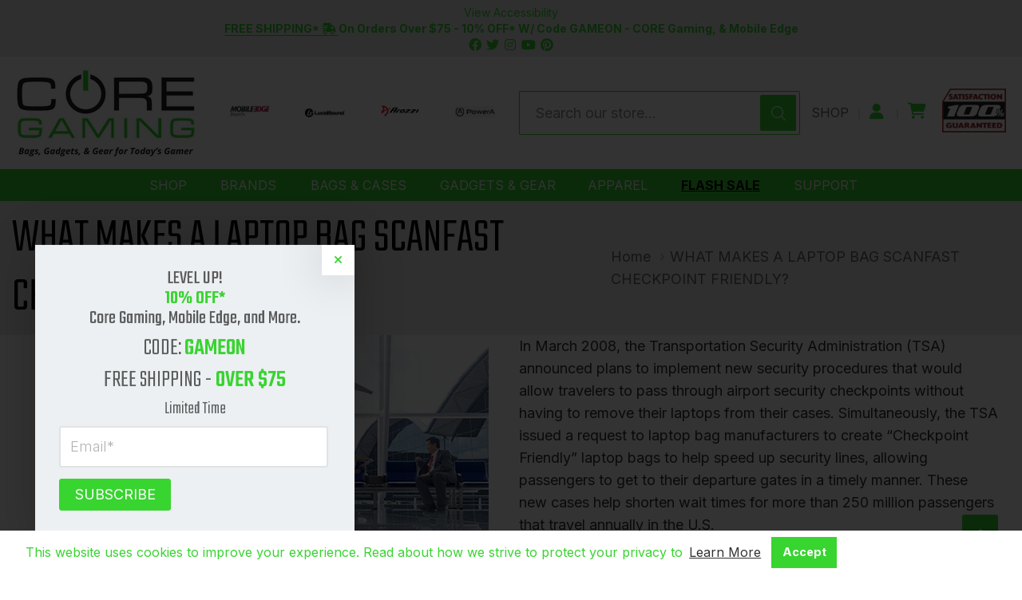

--- FILE ---
content_type: text/javascript
request_url: https://cdn.shopify.com/extensions/681a0075-3912-4fff-86f6-1b1c7b4096ed/engagebay-crm-6/assets/eb-script.js
body_size: -180
content:
(function (e, t) {
    var scriptEle = document.createElement("script");
    scriptEle.setAttribute("src", 'https://eb-webhooks.engagebay.com/misc/ebay-shopify-script?shop=' + window.Shopify.shop);
    scriptEle.setAttribute("type", "text/javascript");
    scriptEle.setAttribute("async", true);

    t.body.appendChild(scriptEle);

    // success event 
    scriptEle.addEventListener("load", function (p) {
        console.log("eb script loaded", p);
    })
    // error event
    scriptEle.addEventListener("error", function (p) {
        console.log("eb script err", p);
    })
})(window, document);

--- FILE ---
content_type: text/javascript
request_url: https://coregamingusa.com/cdn/shop/t/4/assets/custom.js?v=43217542140628702491731624918
body_size: 2898
content:
jQuery(document).ready(function($){jQuery(".main-carousel").slick({infinite:!1,slidesToShow:3,slidesToScroll:3,responsive:[{breakpoint:1023,settings:{slidesToShow:2,slidesToScroll:1,autoplay:!0}},{breakpoint:400,settings:{slidesToShow:1,slidesToScroll:1}}]}),jQuery(".gc-carousel").slick({infinite:!1,slidesToShow:1,slidesToScroll:1}),jQuery(".product-slider").slick({infinite:!0,speed:300,autoplay:!0,autoplaySpeed:2e3,slidesToShow:5,slidesToScroll:1,prevArrow:'<button class="slide-arrow prev-arrow" arial-label="prev" name="prev"><span class="visually-hidden">Previous</span><i class="fas fa-angle-left"></i></button>',nextArrow:'<button class="slide-arrow next-arrow" arial-label="next" name="next"><span class="visually-hidden">Next</span><i class="fas fa-angle-right"></i></button>',responsive:[{breakpoint:767,settings:{slidesToShow:4,slidesToScroll:1}},{breakpoint:480,settings:{slidesToShow:2,slidesToScroll:1}}]}),jQuery(".index .blog-articles").flickity({cellAlign:"left",contain:!0,freeScroll:!0,wrapAround:!0,pageDots:!1,groupCells:2}),jQuery(".shop-by-categories-wrapper").slick({slidesToShow:6,slidesToScroll:1,arrows:!0,infinite:!1,autoplay:!0,autoplaySpeed:1e3,dots:!1,prevArrow:'<button class="prev-arrow" aria-label="prev"><svg xmlns="http://www.w3.org/2000/svg" viewBox="0 0 50 50"><path d="M 34.980469 3.992188 C 34.71875 3.996094 34.472656 4.105469 34.292969 4.292969 L 14.292969 24.292969 C 13.902344 24.683594 13.902344 25.316406 14.292969 25.707031 L 34.292969 45.707031 C 34.542969 45.96875 34.917969 46.074219 35.265625 45.980469 C 35.617188 45.890625 35.890625 45.617188 35.980469 45.265625 C 36.074219 44.917969 35.96875 44.542969 35.707031 44.292969 L 16.414063 25 L 35.707031 5.707031 C 36.003906 5.417969 36.089844 4.980469 35.929688 4.601563 C 35.769531 4.21875 35.394531 3.976563 34.980469 3.992188 Z"></path></svg></button>',nextArrow:'<button class="next-arrow" aria-label="next"><svg xmlns="http://www.w3.org/2000/svg" viewBox="0 0 50 50"><path d="M 14.988281 3.992188 C 14.582031 3.992188 14.21875 4.238281 14.0625 4.613281 C 13.910156 4.992188 14 5.421875 14.292969 5.707031 L 33.585938 25 L 14.292969 44.292969 C 14.03125 44.542969 13.925781 44.917969 14.019531 45.265625 C 14.109375 45.617188 14.382813 45.890625 14.734375 45.980469 C 15.082031 46.074219 15.457031 45.96875 15.707031 45.707031 L 35.707031 25.707031 C 36.097656 25.316406 36.097656 24.683594 35.707031 24.292969 L 15.707031 4.292969 C 15.519531 4.097656 15.261719 3.992188 14.988281 3.992188 Z"></path></svg></svg></button>',responsive:[{breakpoint:1366,settings:{slidesToShow:5,slidesToScroll:1}},{breakpoint:1200,settings:{slidesToShow:4,slidesToScroll:1}},{breakpoint:768,settings:{slidesToShow:3,slidesToScroll:1}},{breakpoint:639,settings:{slidesToShow:1,slidesToScroll:1}}]}),jQuery(".shop-by-brand-slider").slick({slidesToShow:6,slidesToScroll:1,arrows:!0,infinite:!0,autoplay:!0,autoplaySpeed:1e3,dots:!1,prevArrow:'<button class="prev-arrow" aria-label="prev"><svg xmlns="http://www.w3.org/2000/svg" viewBox="0 0 50 50"><path d="M 34.980469 3.992188 C 34.71875 3.996094 34.472656 4.105469 34.292969 4.292969 L 14.292969 24.292969 C 13.902344 24.683594 13.902344 25.316406 14.292969 25.707031 L 34.292969 45.707031 C 34.542969 45.96875 34.917969 46.074219 35.265625 45.980469 C 35.617188 45.890625 35.890625 45.617188 35.980469 45.265625 C 36.074219 44.917969 35.96875 44.542969 35.707031 44.292969 L 16.414063 25 L 35.707031 5.707031 C 36.003906 5.417969 36.089844 4.980469 35.929688 4.601563 C 35.769531 4.21875 35.394531 3.976563 34.980469 3.992188 Z"></path></svg></button>',nextArrow:'<button class="next-arrow" aria-label="next"><svg xmlns="http://www.w3.org/2000/svg" viewBox="0 0 50 50"><path d="M 14.988281 3.992188 C 14.582031 3.992188 14.21875 4.238281 14.0625 4.613281 C 13.910156 4.992188 14 5.421875 14.292969 5.707031 L 33.585938 25 L 14.292969 44.292969 C 14.03125 44.542969 13.925781 44.917969 14.019531 45.265625 C 14.109375 45.617188 14.382813 45.890625 14.734375 45.980469 C 15.082031 46.074219 15.457031 45.96875 15.707031 45.707031 L 35.707031 25.707031 C 36.097656 25.316406 36.097656 24.683594 35.707031 24.292969 L 15.707031 4.292969 C 15.519531 4.097656 15.261719 3.992188 14.988281 3.992188 Z"></path></svg></svg></button>',responsive:[{breakpoint:1366,settings:{slidesToShow:4,slidesToScroll:1}},{breakpoint:1200,settings:{slidesToShow:3,slidesToScroll:1}},{breakpoint:768,settings:{slidesToShow:3,slidesToScroll:1}},{breakpoint:639,settings:{slidesToShow:1,slidesToScroll:1}}]}),jQuery(".custom-collection-slider").slick({arrows:!0,dots:!1,infinite:!0,autoplay:!0,autoplaySpeed:2e3,prevArrow:'<button class="prev-arrow" aria-label="prev"><svg xmlns="http://www.w3.org/2000/svg" viewBox="0 0 50 50"><path d="M 34.980469 3.992188 C 34.71875 3.996094 34.472656 4.105469 34.292969 4.292969 L 14.292969 24.292969 C 13.902344 24.683594 13.902344 25.316406 14.292969 25.707031 L 34.292969 45.707031 C 34.542969 45.96875 34.917969 46.074219 35.265625 45.980469 C 35.617188 45.890625 35.890625 45.617188 35.980469 45.265625 C 36.074219 44.917969 35.96875 44.542969 35.707031 44.292969 L 16.414063 25 L 35.707031 5.707031 C 36.003906 5.417969 36.089844 4.980469 35.929688 4.601563 C 35.769531 4.21875 35.394531 3.976563 34.980469 3.992188 Z"></path></svg></button>',nextArrow:'<button class="next-arrow" aria-label="next"><svg xmlns="http://www.w3.org/2000/svg" viewBox="0 0 50 50"><path d="M 14.988281 3.992188 C 14.582031 3.992188 14.21875 4.238281 14.0625 4.613281 C 13.910156 4.992188 14 5.421875 14.292969 5.707031 L 33.585938 25 L 14.292969 44.292969 C 14.03125 44.542969 13.925781 44.917969 14.019531 45.265625 C 14.109375 45.617188 14.382813 45.890625 14.734375 45.980469 C 15.082031 46.074219 15.457031 45.96875 15.707031 45.707031 L 35.707031 25.707031 C 36.097656 25.316406 36.097656 24.683594 35.707031 24.292969 L 15.707031 4.292969 C 15.519531 4.097656 15.261719 3.992188 14.988281 3.992188 Z"></path></svg></svg></button>',slidesToShow:5,slidesToScroll:5,responsive:[{breakpoint:1440,settings:{slidesToShow:4,slidesToScroll:4}},{breakpoint:1366,settings:{slidesToShow:3,slidesToScroll:3}},{breakpoint:1024,settings:{slidesToShow:2,slidesToScroll:2}},{breakpoint:600,settings:{slidesToShow:2,slidesToScroll:2}},{breakpoint:480,settings:{slidesToShow:1,slidesToScroll:1}}]});var $items=jQuery(".tab-item"),$tabs=jQuery(".tab-content");jQuery(window).on("load resize",function(){var $window_width=window.innerWidth;$window_width<1023?jQuery(function(){jQuery(".product_accordion .product_accordion-single").click(function(){return jQuery(this).toggleClass(" is-active "),jQuery(this).siblings().removeClass(" is-active "),jQuery(".accordion_content").stop().slideUp(),jQuery(".is-active .accordion_content").stop().slideDown(),!1})}):jQuery(".tab-item").on("click",function(){var $item=jQuery(this),identifier=$item.attr("data-tab"),$tab=$tabs.filter('[data-tab="'+identifier+'"]');$items.removeClass("is-active"),$tabs.removeClass("is-active"),$item.addClass("is-active"),$tab.addClass("is-active")})}),jQuery(function(){jQuery(".product_accordion .product_accordion-single").click(function(){return jQuery(this).toggleClass(" active "),jQuery(this).siblings().removeClass(" active "),jQuery(".accordion_content").stop().slideUp(),jQuery(".active .accordion_content").stop().slideDown(),!1})}),jQuery(".tab-item.desktop").wrapAll("<div class='accordion_title' />"),jQuery(".tab-content.desktop").wrapAll("<div class='accordion_content' />"),jQuery(document).on("click",".zooomypwishmsg",function(){jQuery(".emptymsg").show()}),jQuery(window).scroll(function(){var scroll=jQuery(window).scrollTop();scroll>=1e3?(jQuery("#scrollToTop").addClass("visible"),jQuery("#scrollToTop").removeClass("invisible")):(jQuery("#scrollToTop").addClass("invisible"),jQuery("#scrollToTop").removeClass("visible"))}),jQuery(window).on("scroll",function(){window.scrollY>window.outerHeight?(jQuery("#scrollToTop").addClass("active"),setTimeout(function(){var theta=(jQuery(window).scrollTop()-(window.outerHeight+window.outerHeight/2))/500})):jQuery("#scrollToTop").removeClass("active")}),jQuery("#scrollToTop").on("click",function(){jQuery("html, body").animate({scrollTop:0},500)});var minVal=0,maxVal=1e3;if(jQuery("#slider").slider({min:minVal,max:maxVal,step:1,values:[0,1e3],slide:function(event,ui){minVal=ui.values[0],maxVal=ui.values[1];for(var i=0;i<ui.values.length;++i)jQuery("input.sliderValue[data-index="+i+"]").val(ui.values[i]),jQuery(".price-range-result span[data-index="+i+"]").text(ui.values[i])}}),window.location.href.indexOf("filter.v.price")>-1||(jQuery("input.sliderValue[data-index='0']").val(minVal),jQuery(".price-range-result span[data-index='0']").text(minVal),jQuery("input.sliderValue[data-index='1']").val(maxVal),jQuery(".price-range-result span[data-index='1']").text(maxVal)),jQuery("input.sliderValue").change(function(){var $this=$(this);$("#slider").slider("values",$this.data("index"),$this.val())}),jQuery(".filter-group").on("click",function(){jQuery(this).toggleClass("open")}),jQuery(".blog-articles .image_date_wrap").matchHeight({}),jQuery(".blog-articles header .title").matchHeight({}),jQuery(".collection-product").matchHeight({}),jQuery(".shop-by-categories-details-title").matchHeight(),jQuery(".custom_collection_list .collection-desc").matchHeight(),jQuery(".close_popup").on("click",function(){jQuery("html").css("overflow","auto"),jQuery(".popup_media_sidebar").css("display","none"),jQuery(".popup_overlay").hide()}),jQuery("li.level-1.collapsible").click(function(){jQuery(this).find("ul.level-2").toggle(1e3)}),jQuery.cookie("popup-overlay"))jQuery("#popup-overlay").addClass("popup-hide");else{jQuery("#popup-overlay").hasClass("popup-hide")?jQuery("#popup-overlay").removeClass("popup-hide"):jQuery("#popup-overlay").addClass("popup-show");var expDate=new Date;expDate.setTime(expDate.getTime()+7200*1e3),jQuery.cookie("popup-overlay",1,{expires:expDate})}jQuery("#close-popup").click(function(e){jQuery("#popup-overlay").removeClass("popup-show"),jQuery("#popup-overlay").addClass("popup-hide"),e.preventDefault()}),jQuery(".word-popup").on("click",function(){jQuery(".word-files-model").addClass("model-open")}),jQuery(".word-files-close, .bg-overlay").click(function(){jQuery(".word-files-model").removeClass("model-open")}),jQuery(".Click-here").on("click",function(){jQuery(".custom-model-main").addClass("model-open")}),jQuery(".close-btn, .bg-overlay").click(function(){jQuery(".custom-model-main").removeClass("model-open")}),jQuery(".influencer-tc").on("click",function(){jQuery(".influencer-tc-content").addClass("model-open")}),jQuery(".influencer-close, .bg-overlay").click(function(){jQuery(".influencer-tc-content").removeClass("model-open")}),jQuery(".cg-ambassador").on("click",function(){jQuery(".cg-ambassador-content").addClass("model-open")}),jQuery(".ambassador-close, .bg-overlay").click(function(){jQuery(".cg-ambassador-content").removeClass("model-open")}),jQuery(".influencer-int").on("click",function(){jQuery(".influencer-int-content").addClass("model-open")}),jQuery(".influencer-int-close, .bg-overlay").click(function(){jQuery(".influencer-int-content").removeClass("model-open")}),jQuery(".accessible-link").click(function(){jQuery(".Access_Notice").slideToggle(),jQuery(".accessible-link span").text()=="View"?jQuery(".accessible-link span").html("Hide"):jQuery(".accessible-link span").html("View")}),jQuery(".icon-info").click(function(e){e.preventDefault(),jQuery("body").addClass("modal-overlay"),jQuery(".modal-overlay").fadeTo(500);var modalBox=jQuery(this).attr("data-modal-id");jQuery("#"+modalBox).fadeIn(jQuery(this).data())}),jQuery(".js-modal-close").click(function(){jQuery(".modal-box").fadeOut(500,function(){jQuery("body").removeClass("modal-overlay")})});function openPopup1(a){jQuery(".popupOverlay."+a).fadeIn("slow"),jQuery(".popupOverlay."+a+" .popupBox").append('<a class="cls_popup"><svg xmlns="http://www.w3.org/2000/svg" viewBox="0 0 24 24" width="20" height="20" fill="none" stroke="currentColor" stroke-width="2" stroke-linecap="round" stroke-linejoin="round"> <line x1="18" y1="6" x2="6" y2="18"></line><line x1="6" y1="6" x2="18" y2="18"></line></svg></a>'),jQuery("body").addClass("pageOverlay")}$("body").on("click",".addToCartEdit",function(e){e.preventDefault();var btn=$(this),form=$(this).closest("form"),oldbtntext=btn.val();btn.attr("disabled","disabled"),btn.val("Updating...");var newItemID=form.find('[name="id"]').val(),newItemQty=parseInt(form.find('[name="quantity"]').val()),oldItemID=$(".editing").attr("data-lineid");if(newItemQty==0&&(newItemQty=1,form.find('[name="quantity"]').val(1)),newItemID==oldItemID)var oldQty=newItemQty;else var oldQty=0;form.find(".error").remove(),$.ajax({type:"POST",url:"/cart/update.js",data:"updates["+newItemID+"]="+newItemQty+"&updates["+oldItemID+"]="+oldQty,dataType:"json",success:function(item){},error:function(jqXHR,textStatus,errorThrown){var response=$.parseJSON(jqXHR.responseText);if(form.append('<p class="error">'+response.description+"</p>").find(".error").fadeIn().delay(4e3).fadeOut(),$(window).width()<768){form.find(".cartMsg").remove();var h='<div class="popupOverlay cartMsg">';h+='<div class="popupBox slideInDown animated">',h+="<h4>Opps !</h4>",h+='<div class="poupbody">',h+="<h3>"+response.description+"</h3>",h+="</div>",h+='<div class="popupbtns">',h+='<a href="#" class="btn closepopup" >Continue Shopping</a>',h+="</div>",h+="</div>",h+="</div>",form.append(h),openPopup1("cartMsg")}btn.val(oldbtntext),btn.removeAttr("disabled")}}).done(function(data){location.href="/cart"})}),jQuery("body").on("click","button.editItem",function(e){e.preventDefault(),jQuery(".editItem").removeClass("editing");var proHandle=jQuery(this).attr("data-handle"),q=jQuery(this).attr("data-val");jQuery(this).addClass("editing"),jQuery.get("/products/"+proHandle+"?view=edit",function(data){jQuery("body").on("change",".editorProduct .swatch :radio",function(){var optionIndex=jQuery(this).closest(".swatch").attr("data-option-index"),optionValue=jQuery(this).val();jQuery(this).closest("form").find(".single-option-selector").eq(optionIndex).val(optionValue).trigger("change")}),jQuery(".editItemContainer").html(data),jQuery(".editorProduct .quantity").val(q),openPopup1("editItemContainer")})}),jQuery("body").on("click",".cls_popup",function(e){e.preventDefault(),jQuery("body").removeClass("pageOverlay")})}),jQuery(document).ready(function(){jQuery(document).on("click",'[name="checkout"]',function(e){if(e.preventDefault(),jQuery("#agree").is(":checked"))window.location.href="/checkout";else return jQuery("#display-success").fadeIn().delay(3e3).fadeOut(),!1})}),setTimeout(function(){function insertAfter(referenceNode,newNode){referenceNode.parentNode.insertBefore(newNode,referenceNode.nextSibling)}document.querySelector(".filter-form.desktop [data-order-size]")&&insertAfter(document.querySelector(".filter-form.desktop initial-div-for-order"),document.querySelector(".filter-form.desktop [data-order-size]")),document.querySelector(".tag-based-filter.desktop [data-order-clothing-and-apparel]")&&insertAfter(document.querySelector(".filter-form.desktop initial-div-for-order"),document.querySelector(".tag-based-filter.desktop [data-order-clothing-and-apparel]")),document.querySelector(".filter-form.desktop [data-order-fits-laptop-up-to]")&&insertAfter(document.querySelector(".filter-form.desktop initial-div-for-order"),document.querySelector(".filter-form.desktop [data-order-fits-laptop-up-to]")),document.querySelector(".tag-based-filter.desktop [data-order-bags-and-cases]")&&insertAfter(document.querySelector(".filter-form.desktop initial-div-for-order"),document.querySelector(".tag-based-filter.desktop [data-order-bags-and-cases]")),document.querySelector(".tag-based-filter.desktop [data-order-alienware]")&&insertAfter(document.querySelector(".filter-form.desktop initial-div-for-order"),document.querySelector(".tag-based-filter.desktop [data-order-alienware]")),document.querySelector(".filter-form.desktop [data-order-color]")&&insertAfter(document.querySelector(".filter-form.desktop initial-div-for-order"),document.querySelector(".filter-form.desktop [data-order-color]")),document.querySelector(".tag-based-filter.desktop [data-order-product-filters]")&&insertAfter(document.querySelector(".filter-form.desktop initial-div-for-order"),document.querySelector(".tag-based-filter.desktop [data-order-product-filters]")),document.querySelector(".filter-form.desktop [data-order-price]")&&insertAfter(document.querySelector(".filter-form.desktop initial-div-for-order"),document.querySelector(".filter-form.desktop [data-order-price]")),document.querySelector(".filter-form.mobile [data-order-size]")&&insertAfter(document.querySelector(".filter-form.mobile initial-div-for-order"),document.querySelector(".filter-form.mobile [data-order-size]")),document.querySelector(".tag-based-filter.mobile [data-order-clothing-and-apparel]")&&insertAfter(document.querySelector(".filter-form.mobile initial-div-for-order"),document.querySelector(".tag-based-filter.mobile [data-order-clothing-and-apparel]")),document.querySelector(".filter-form.mobile [data-order-fits-laptop-up-to]")&&insertAfter(document.querySelector(".filter-form.mobile initial-div-for-order"),document.querySelector(".filter-form.mobile [data-order-fits-laptop-up-to]")),document.querySelector(".tag-based-filter.mobile [data-order-bags-and-cases]")&&insertAfter(document.querySelector(".filter-form.mobile initial-div-for-order"),document.querySelector(".tag-based-filter.mobile [data-order-bags-and-cases]")),document.querySelector(".tag-based-filter.mobile [data-order-alienware]")&&insertAfter(document.querySelector(".filter-form.mobile initial-div-for-order"),document.querySelector(".tag-based-filter.mobile [data-order-alienware]")),document.querySelector(".filter-form.mobile [data-order-color]")&&insertAfter(document.querySelector(".filter-form.mobile initial-div-for-order"),document.querySelector(".filter-form.mobile [data-order-color]")),document.querySelector(".tag-based-filter.mobile [data-order-product-filters]")&&insertAfter(document.querySelector(".filter-form.mobile initial-div-for-order"),document.querySelector(".tag-based-filter.mobile [data-order-product-filters]")),document.querySelector(".filter-form.mobile [data-order-price]")&&insertAfter(document.querySelector(".filter-form.mobile initial-div-for-order"),document.querySelector(".filter-form.mobile [data-order-price]"))},1e3),document.querySelectorAll(".desktop [data-filter-tags]").forEach(function(el){var tagValue=el.getAttribute("data-filter-tags-value"),TagTotalProductLength=document.querySelectorAll("product-filter-counter[data-tag-filter-".concat(tagValue,"]")).length;document.querySelectorAll('[data-filter-tags-value="'.concat(tagValue,'"]')).forEach(function(ele){document.querySelectorAll('[data-filter-tags-value="'+tagValue+'"]').forEach(function(elem){elem.querySelectorAll("span.total-tagged-product-counter").length>0&&elem.querySelectorAll("span.total-tagged-product-counter").forEach(function(element){element.remove()}),elem.querySelector("a").innerHTML="".concat(elem.querySelector("a").innerHTML,' <span class="total-tagged-product-counter"> (').concat(TagTotalProductLength,") </span>")})})}),document.querySelectorAll("input.tag-based-filter-checkbox").forEach(function(el){el.addEventListener("click",function(e){var CurrTarget=e.currentTarget;setTimeout(function(e2){CurrTarget.closest("a").click()},500)},!0)}),document.getElementById("snackbar")&&document.addEventListener("DOMContentLoaded",function(){function showToast(){var snackbar=document.getElementById("snackbar");snackbar.classList.add("show-snackbar"),setTimeout(function(){snackbar.classList.remove("show-snackbar")},7e3)}setTimeout(showToast,2e3)});
//# sourceMappingURL=/cdn/shop/t/4/assets/custom.js.map?v=43217542140628702491731624918
